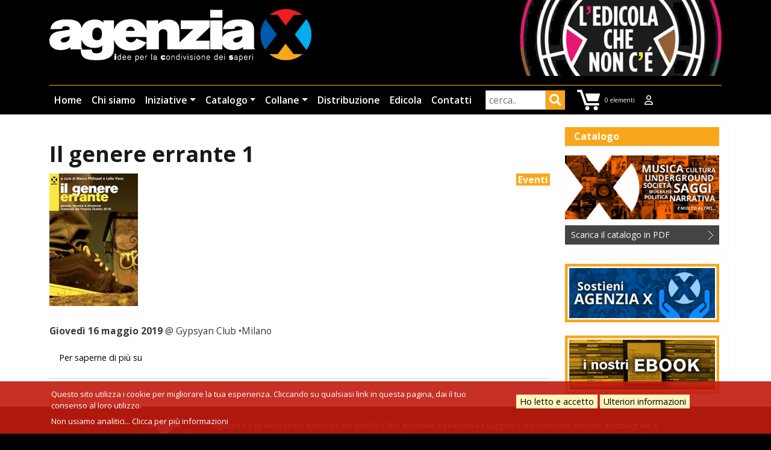

--- FILE ---
content_type: text/html; charset=UTF-8
request_url: https://www.agenziax.it/tag/andrea-straniero
body_size: 7194
content:
<!DOCTYPE html>
<html lang="it" dir="ltr">
  <head>
    <meta charset="utf-8" />
<noscript><style>form.antibot * :not(.antibot-message) { display: none !important; }</style>
</noscript><link rel="canonical" href="https://www.agenziax.it/tag/andrea-straniero" />
<meta name="Generator" content="Drupal 10 (https://www.drupal.org); Commerce 2" />
<meta name="MobileOptimized" content="width" />
<meta name="HandheldFriendly" content="true" />
<meta name="viewport" content="width=device-width, initial-scale=1, shrink-to-fit=no" />
<meta http-equiv="x-ua-compatible" content="ie=edge" />
<link rel="icon" href="/sites/default/files/favicon_3.ico" type="image/vnd.microsoft.icon" />
<link rel="alternate" type="application/rss+xml" title="Andrea Straniero" href="https://www.agenziax.it/taxonomy/term/2577/feed" />

    <title>Andrea Straniero | AgenziaX</title>
    <link rel="stylesheet" media="all" href="/sites/default/files/css/css_sbaQJqRkKWqwbh6l68XigmKpGkHYHoZzW-qf37-XezM.css?delta=0&amp;language=it&amp;theme=kitbarrio2&amp;include=[base64]" />
<link rel="stylesheet" media="all" href="/sites/default/files/css/css_wIep-D8qX4LcMmyInEHL7wiQ8oibq3nJBmmLri7FSI8.css?delta=1&amp;language=it&amp;theme=kitbarrio2&amp;include=[base64]" />
<link rel="stylesheet" media="all" href="//cdn.jsdelivr.net/npm/bootstrap@5.2.0/dist/css/bootstrap.min.css" />
<link rel="stylesheet" media="all" href="//use.fontawesome.com/releases/v5.13.0/css/all.css" />
<link rel="stylesheet" media="all" href="/sites/default/files/css/css_635gjegD3jeZeEgIJPHtGqMpYR8guRdQHWBdcTHCM6A.css?delta=4&amp;language=it&amp;theme=kitbarrio2&amp;include=[base64]" />
<link rel="stylesheet" media="all" href="//fonts.googleapis.com/css?family=Open+Sans:300,400,600,700" />
<link rel="stylesheet" media="print" href="/sites/default/files/css/css_Plg08HLA5TTWa92GHpj_mR-Xb7B-XtDEp6SCxN7BErM.css?delta=6&amp;language=it&amp;theme=kitbarrio2&amp;include=[base64]" />
<link rel="stylesheet" media="all" href="/sites/default/files/css/css__3PgR3MHct2sMG3HHF7PIRyDx2VrZ0CpM2GXk9SItco.css?delta=7&amp;language=it&amp;theme=kitbarrio2&amp;include=[base64]" />

    <script src="//use.fontawesome.com/releases/v6.1.0/js/all.js" defer crossorigin="anonymous"></script>
<script src="//use.fontawesome.com/releases/v6.1.0/js/v4-shims.js" defer crossorigin="anonymous"></script>

  </head>
  <body class="layout-one-sidebar layout-sidebar-second page-taxonomy-term-2577 page-vocabulary-wp-tag page-view-taxonomy-term path-taxonomy">
    <a href="#main-content" class="visually-hidden-focusable">
      Salta al contenuto principale
    </a>
    
      <div class="dialog-off-canvas-main-canvas" data-off-canvas-main-canvas>
    
<div id="page-wrapper">
  <div id="page">
    <header id="header" class="header" role="banner" aria-label="Intestazione del sito">
                      <nav class="navbar navbar-expand-md" id="navbar-main">
                    <div class="container">
                              <a href="/" title="Home" rel="home" class="navbar-brand">
              <img src="/sites/default/files/logox.png" alt="Home" class="img-fluid d-inline-block align-top" />
            
    </a>
    <div id="block-kitbarrio2-headeredicola" class="block-content-basic block block-block-content block-block-contentb2c6cdaa-5ddc-4151-93a7-120a17632f8b">
  
    
      <div class="content">
      
            <div class="clearfix text-formatted field field--name-body field--type-text-with-summary field--label-hidden field__item"><a href="/edicola-non-ce"><img alt="top banner edicola" data-entity-type="file" data-entity-uuid="1020dd2a-5f9f-44d6-9acb-f153f70bf6bb" src="/sites/default/files/inline-images/top-banner-edicola.jpg" width="350" height="132" loading="lazy"></a></div>
      
    </div>
  </div>


                          <button class="navbar-toggler navbar-toggler-right" type="button" data-bs-toggle="collapse" data-bs-target="#CollapsingNavbar" aria-controls="CollapsingNavbar" aria-expanded="false" aria-label="Toggle navigation"><span class="navbar-toggler-icon"></span></button>
              <div class="collapse navbar-collapse" id="CollapsingNavbar">
				
                  <nav role="navigation" aria-labelledby="block-kitbarrio2-main-menu-menu" id="block-kitbarrio2-main-menu" class="block block-menu navigation menu--main">
            
  <h2 class="visually-hidden" id="block-kitbarrio2-main-menu-menu">Navigazione principale</h2>
  

        
              <ul class="clearfix nav navbar-nav">
                    <li class="nav-item">
                          <a href="/" class="nav-link nav-link--" data-drupal-link-system-path="&lt;front&gt;">Home</a>
              </li>
                <li class="nav-item">
                          <a href="/chi-siamo" class="nav-link nav-link--chi-siamo" data-drupal-link-system-path="node/3797">Chi siamo</a>
              </li>
                <li class="nav-item menu-item--expanded dropdown">
                          <a href="/eventi" title="tutti gli eventi e notizie" class="nav-link dropdown-toggle nav-link--eventi" data-bs-toggle="dropdown" aria-expanded="false" aria-haspopup="true" data-drupal-link-system-path="eventi">Iniziative</a>
                        <ul class="dropdown-menu">
                    <li class="dropdown-item">
                          <a href="/eventi" title="tutti gli eventi" class="nav-link--eventi" data-drupal-link-system-path="eventi">Tutte le iniziative</a>
              </li>
                <li class="dropdown-item">
                          <a href="/notizie" class="nav-link--notizie" data-drupal-link-system-path="notizie">Notizie</a>
              </li>
        </ul>
  
              </li>
                <li class="nav-item menu-item--expanded dropdown">
                          <a href="/libri" class="nav-link dropdown-toggle nav-link--libri" data-bs-toggle="dropdown" aria-expanded="false" aria-haspopup="true" data-drupal-link-system-path="libri">Catalogo</a>
                        <ul class="dropdown-menu">
                    <li class="dropdown-item">
                          <a href="/libri" class="nav-link--libri" data-drupal-link-system-path="libri">Libri</a>
              </li>
                <li class="dropdown-item">
                          <a href="/novita" title="le novità di agenziaX" class="nav-link--novita" data-drupal-link-system-path="novita">Novità</a>
              </li>
                <li class="dropdown-item">
                          <a href="/autori" class="nav-link--autori" data-drupal-link-system-path="autori">Autori</a>
              </li>
                <li class="dropdown-item">
                          <a href="/recensioni" class="nav-link--recensioni" data-drupal-link-system-path="recensioni">Recensioni</a>
              </li>
                <li class="dropdown-item">
                          <a href="/video-e-booktrailer" class="nav-link--video-e-booktrailer" data-drupal-link-system-path="video-e-booktrailer">Video e booktrailer</a>
              </li>
        </ul>
  
              </li>
                <li class="nav-item menu-item--expanded dropdown">
                          <a href="" class="nav-link dropdown-toggle nav-link-" data-bs-toggle="dropdown" aria-expanded="false" aria-haspopup="true">Collane</a>
                        <ul class="dropdown-menu">
                    <li class="dropdown-item">
                          <a href="/terrae" class="nav-link--terrae" data-drupal-link-system-path="node/3810">Terrae</a>
              </li>
                <li class="dropdown-item">
                          <a href="/moicana" class="nav-link--moicana" data-drupal-link-system-path="node/3811">Moicana</a>
              </li>
                <li class="dropdown-item">
                          <a href="/fulmicotone" class="nav-link--fulmicotone" data-drupal-link-system-path="node/5961">Fulmicotone</a>
              </li>
                <li class="dropdown-item">
                          <a href="/degenerante" class="nav-link--degenerante" data-drupal-link-system-path="node/5893">degenerante</a>
              </li>
                <li class="dropdown-item">
                          <a href="/battleground" class="nav-link--battleground" data-drupal-link-system-path="node/6266">battleground</a>
              </li>
        </ul>
  
              </li>
                <li class="nav-item">
                          <a href="/distribuzione" class="nav-link nav-link--distribuzione" data-drupal-link-system-path="node/3800">Distribuzione</a>
              </li>
                <li class="nav-item">
                          <a href="/edicola-non-ce" title="Edicola che non c&#039;è" class="nav-link nav-link--edicola-non-ce" data-drupal-link-system-path="node/3812">Edicola</a>
              </li>
                <li class="nav-item">
                          <a href="/contatti" class="nav-link nav-link--contatti" data-drupal-link-system-path="node/6383">Contatti</a>
              </li>
        </ul>
  


  </nav>
<div class="views-exposed-form bef-exposed-form block block-views block-views-exposed-filter-blocklibri-ricercalibri" data-drupal-selector="views-exposed-form-libri-ricercalibri" id="block-kitbarrio2-formespostolibriricercalibri">
  
    
      <div class="content">
      
<form action="/cerca" method="get" id="views-exposed-form-libri-ricercalibri" accept-charset="UTF-8">
  <div class="d-flex flex-wrap">
  





  <div class="js-form-item js-form-type-textfield form-type-textfield js-form-item-query form-item-query mb-3">
          
                    <input data-drupal-selector="edit-query" type="text" id="edit-query" name="query" value="" size="30" maxlength="128" placeholder="cerca.." class="form-control" />

                      </div>
<div data-drupal-selector="edit-actions" class="form-actions js-form-wrapper form-wrapper mb-3" id="edit-actions"><button data-drupal-selector="edit-submit-libri" type="submit" id="edit-submit-libri" value="Applica" class="button js-form-submit form-submit btn btn-primary">Applica</button>
</div>

</div>

</form>

    </div>
  </div>
<div id="block-kitbarrio2-shopping-cart" class="block block-commerce-cart">
  
    
      <div class="content">
      <div class="cart--cart-block">
  <div class="cart-block--summary">
    <a class="cart-block--link__expand" href="/cart">
      <span class="cart-block--summary__icon"><img src="/themes/custom/kitbarrio/css/images/carrellob48.png" alt="Carrello" typeof="foaf:Image"></span>
      <span class="cart-block--summary__count">0 elementi</span>
    </a>
  </div>
  </div>

    </div>
  </div>
<nav role="navigation" aria-labelledby="block-kitbarrio2-topuser-menu" id="block-kitbarrio2-topuser" class="block block-menu navigation menu--top-user">
            
  <h2 class="visually-hidden" id="block-kitbarrio2-topuser-menu">top user</h2>
  

        
              <ul class="clearfix nav">
                    <li aria-label="login" class="nav-item">
                <a href="/user/login" title="login" class="nav-link nav-link--user-login" data-drupal-link-system-path="user/login"><i class="far fa-user" aria-hidden="true"></i></a>
              </li>
        </ul>
  


  </nav>


                	          </div>
                                            </div>
                  </nav>
    </header>
          <div class="highlighted">
        <aside class="container section clearfix" role="complementary">
            <div data-drupal-messages-fallback class="hidden"></div>


        </aside>
      </div>
            <div id="main-wrapper" class="layout-main-wrapper clearfix">
              <div id="main" class="container">
          
          <div class="row row-offcanvas row-offcanvas-left clearfix">
              <main class="main-content col" id="content" role="main">
                <section class="section">
                  <a id="main-content" tabindex="-1"></a>
                    <div id="block-kitbarrio2-content" class="block block-system block-system-main-block">
  
    
      <div class="content">
      <div class="view view-taxonomy-term view-id-taxonomy_term view-display-id-page_1 js-view-dom-id-944cc31710343aaecf95bd0db1136b3ccf2c71e632e9027a6362932d1d5360c5">
  
    
      <div class="view-header">
      <div id="taxonomy-term-2577" class="taxonomy-term vocabulary-wp-tag">
  
    
  <div class="content">
    
  </div>
</div>

    </div>
      
      <div class="view-content">
          <div class="views-row">
    

<article data-history-node-id="5567" class="node node--type-evento node--view-mode-teaser clearfix">
  <header>
    
          <h2 class="node__title">
        <a href="/evento/il-genere-errante-1" rel="bookmark"><span class="field field--name-title field--type-string field--label-hidden">Il genere errante 1</span>
</a>
      </h2>
        
      </header>
  <div class="node__content clearfix">
    
            <div class="field field--name-field-wp-categoria field--type-entity-reference field--label-hidden field__item"><a href="/categoria/eventi" hreflang="it">Eventi</a></div>
      
            <div class="field field--name-field-image field--type-image field--label-hidden field__item">  <a href="/evento/il-genere-errante-1"><img loading="lazy" src="/sites/default/files/styles/medium/public/immagini/articolo/genere.jpg?itok=FYyUHr4k" width="147" height="220" alt="Il genere errante 1" title="Il genere errante 1" class="image-style-medium" />

</a>
</div>
      
            <div class="clearfix text-formatted field field--name-body field--type-text-with-summary field--label-hidden field__item"><strong>Giovedì 16 maggio 2019 </strong>@ Gypsyan Club •Milano</div>
      

  <div class="inline__links"><nav class="links inline nav links-inline"><span class="node-readmore nav-link"><a href="/evento/il-genere-errante-1" rel="tag" title="Il genere errante 1" hreflang="it">Per saperne di più su <span class="visually-hidden">Il genere errante 1</span></a></span></nav>
  </div>

  </div>
</article>

  </div>

    </div>
  
      
              <div class="feed-icons">
      <a href="https://www.agenziax.it/taxonomy/term/2577/feed" class="feed-icon">
  Iscriviti a Andrea Straniero
</a>

    </div>
  </div>

    </div>
  </div>


                </section>
              </main>
                                      <div class="sidebar_second sidebar col-md-3 order-last" id="sidebar_second">
                <aside class="section" role="complementary">
                    <div id="block-kitbarrio2-catalogo" class="block-content-basic block block-block-content block-block-contentf19872fd-8c16-4cbe-b7c5-1ee9f8f7366b">
  
      <h2>Catalogo</h2>
    
      <div class="content">
      
            <div class="clearfix text-formatted field field--name-body field--type-text-with-summary field--label-hidden field__item"><p><a data-entity-type data-entity-uuid href="/libri"><img alt="catalogo AgenziaX" data-entity-type data-entity-uuid src="/sites/default/files/inline-images/side-banner-catalogo.jpg"></a></p>

<p><a class="scarica" href="/sites/default/files/catalogo.pdf">Scarica il catalogo in PDF</a></p>
</div>
      
    </div>
  </div>
<div id="block-kitbarrio2-sostieni" class="block-content-basic block block-block-content block-block-contentdeb80882-f14a-492d-a476-d3708e33cdd2">
  
    
      <div class="content">
      
            <div class="clearfix text-formatted field field--name-body field--type-text-with-summary field--label-hidden field__item"><p><a data-entity-type="file" data-entity-uuid="84b07b8e-59be-4636-803f-846508679f72" href="/sostieni-agenzia-x"><img alt="sostieni" data-entity-type="file" data-entity-uuid="84b07b8e-59be-4636-803f-846508679f72" src="/sites/default/files/inline-images/side-banner-sostieni-agenzia-x.jpg" width="290" height="110" loading="lazy"></a></p>
</div>
      
    </div>
  </div>
<div id="block-kitbarrio2-ebook" class="block-content-basic block block-block-content block-block-contentda044389-b78e-4d65-bc31-e9211bb2b9d0">
  
    
      <div class="content">
      
            <div class="clearfix text-formatted field field--name-body field--type-text-with-summary field--label-hidden field__item"><p><a href="https://www.ibs.it/ebook/editori/Agenzia%20X" target="_blank"><img alt="ebook" data-entity-type="file" data-entity-uuid="20cb4340-786f-449c-a197-8f17233edf7d" src="/sites/default/files/inline-images/banner_ebook.jpg" width="290" height="110" loading="lazy"></a></p>
</div>
      
    </div>
  </div>


                </aside>
              </div>
                      </div>
        </div>
    </div>
          <div class="featured-bottom">
        <aside class="container clearfix" role="complementary">
            <section class="row region region-featured-bottom-first">
    <div id="block-kitbarrio2-agenziaxfooter" class="block-content-basic block block-block-content block-block-content04ce8353-433f-448a-90dc-02f1260b4261">
  
    
      <div class="content">
      
            <div class="clearfix text-formatted field field--name-body field--type-text-with-summary field--label-hidden field__item"><p><img alt="agenziax footer logo" class="footer-logo" data-entity-type="file" src="/sites/default/files/inline-images/footer-logo.png"></p>

<p>Agenzia X è un laboratorio editoriale che pubblica libri al confine tra narrativa e saggistica. Racconti orali, memoir, autobiografie e testimonianze s’incrociano a riflessioni, analisi e approfondimenti di carattere storico. La redazione di Agenzia X si affaccia sulla strada nel quartiere Vigentino a Milano. Un luogo di condivisione che prova a mettere in relazione diverse intelligenze, da quelle accademiche ai saperi espressi dalle culture underground.</p>
</div>
      
    </div>
  </div>
<nav role="navigation" aria-labelledby="block-kitbarrio2-prefooter-agenziax-menu" id="block-kitbarrio2-prefooter-agenziax" class="block block-menu navigation menu--main">
            
  <h2 class="visually-hidden" id="block-kitbarrio2-prefooter-agenziax-menu">Prefooter menu principale</h2>
  

        
              <ul class="clearfix nav navbar-nav">
                    <li class="nav-item">
                          <a href="/" class="nav-link nav-link--" data-drupal-link-system-path="&lt;front&gt;">Home</a>
              </li>
                <li class="nav-item">
                          <a href="/chi-siamo" class="nav-link nav-link--chi-siamo" data-drupal-link-system-path="node/3797">Chi siamo</a>
              </li>
                <li class="nav-item menu-item--expanded dropdown">
                          <a href="/eventi" title="tutti gli eventi e notizie" class="nav-link dropdown-toggle nav-link--eventi" data-bs-toggle="dropdown" aria-expanded="false" aria-haspopup="true" data-drupal-link-system-path="eventi">Iniziative</a>
                        <ul class="dropdown-menu">
                    <li class="dropdown-item">
                          <a href="/eventi" title="tutti gli eventi" class="nav-link--eventi" data-drupal-link-system-path="eventi">Tutte le iniziative</a>
              </li>
                <li class="dropdown-item">
                          <a href="/notizie" class="nav-link--notizie" data-drupal-link-system-path="notizie">Notizie</a>
              </li>
        </ul>
  
              </li>
                <li class="nav-item menu-item--expanded dropdown">
                          <a href="/libri" class="nav-link dropdown-toggle nav-link--libri" data-bs-toggle="dropdown" aria-expanded="false" aria-haspopup="true" data-drupal-link-system-path="libri">Catalogo</a>
                        <ul class="dropdown-menu">
                    <li class="dropdown-item">
                          <a href="/libri" class="nav-link--libri" data-drupal-link-system-path="libri">Libri</a>
              </li>
                <li class="dropdown-item">
                          <a href="/novita" title="le novità di agenziaX" class="nav-link--novita" data-drupal-link-system-path="novita">Novità</a>
              </li>
                <li class="dropdown-item">
                          <a href="/autori" class="nav-link--autori" data-drupal-link-system-path="autori">Autori</a>
              </li>
                <li class="dropdown-item">
                          <a href="/recensioni" class="nav-link--recensioni" data-drupal-link-system-path="recensioni">Recensioni</a>
              </li>
                <li class="dropdown-item">
                          <a href="/video-e-booktrailer" class="nav-link--video-e-booktrailer" data-drupal-link-system-path="video-e-booktrailer">Video e booktrailer</a>
              </li>
        </ul>
  
              </li>
                <li class="nav-item menu-item--expanded dropdown">
                          <a href="" class="nav-link dropdown-toggle nav-link-" data-bs-toggle="dropdown" aria-expanded="false" aria-haspopup="true">Collane</a>
                        <ul class="dropdown-menu">
                    <li class="dropdown-item">
                          <a href="/terrae" class="nav-link--terrae" data-drupal-link-system-path="node/3810">Terrae</a>
              </li>
                <li class="dropdown-item">
                          <a href="/moicana" class="nav-link--moicana" data-drupal-link-system-path="node/3811">Moicana</a>
              </li>
                <li class="dropdown-item">
                          <a href="/fulmicotone" class="nav-link--fulmicotone" data-drupal-link-system-path="node/5961">Fulmicotone</a>
              </li>
                <li class="dropdown-item">
                          <a href="/degenerante" class="nav-link--degenerante" data-drupal-link-system-path="node/5893">degenerante</a>
              </li>
                <li class="dropdown-item">
                          <a href="/battleground" class="nav-link--battleground" data-drupal-link-system-path="node/6266">battleground</a>
              </li>
        </ul>
  
              </li>
                <li class="nav-item">
                          <a href="/distribuzione" class="nav-link nav-link--distribuzione" data-drupal-link-system-path="node/3800">Distribuzione</a>
              </li>
                <li class="nav-item">
                          <a href="/edicola-non-ce" title="Edicola che non c&#039;è" class="nav-link nav-link--edicola-non-ce" data-drupal-link-system-path="node/3812">Edicola</a>
              </li>
                <li class="nav-item">
                          <a href="/contatti" class="nav-link nav-link--contatti" data-drupal-link-system-path="node/6383">Contatti</a>
              </li>
        </ul>
  


  </nav>

  </section>

          
          
        </aside>
      </div>
        <footer class="site-footer">
              <div class="container">
                                <div class="site-footer__bottom">
                <section class="row region region-footer-fifth">
    <div id="block-kitbarrio2-footer" class="block-content-basic block block-block-content block-block-content6b49e515-119f-4293-96cd-c1994c67f2bd">
  
    
      <div class="content">
      
            <div class="clearfix text-formatted field field--name-body field--type-text-with-summary field--label-hidden field__item"><p>Agenzia X S.r.l. - P.IVA 05139960966</p></div>
      
    </div>
  </div>
<nav role="navigation" aria-labelledby="block-kitbarrio2-footer-2-menu" id="block-kitbarrio2-footer-2" class="block block-menu navigation menu--footer">
            
  <h2 class="visually-hidden" id="block-kitbarrio2-footer-2-menu">Footer menu</h2>
  

        
              <ul class="clearfix nav navbar-nav">
                    <li class="nav-item">
                <a href="/company-info" class="nav-link nav-link--company-info" data-drupal-link-system-path="node/3804">Company info</a>
              </li>
                <li class="nav-item">
                <a href="/informativa-sui-cookies" class="nav-link nav-link--informativa-sui-cookies" data-drupal-link-system-path="node/13">Cookie</a>
              </li>
                <li class="nav-item">
                <a href="/privacy" class="nav-link nav-link--privacy" data-drupal-link-system-path="node/12">Privacy</a>
              </li>
                <li class="nav-item">
                <a href="/credits" class="nav-link nav-link--credits" data-drupal-link-system-path="node/9">Credits</a>
              </li>
                <li class="nav-item">
                <a href="/cart" class="nav-link nav-link--cart" data-drupal-link-system-path="cart">Carrello</a>
              </li>
                <li class="nav-item">
                <a href="/condizioni-vendita" class="nav-link nav-link--condizioni-vendita" data-drupal-link-system-path="node/3808">Condizioni di vendita</a>
              </li>
                <li class="nav-item">
                <a href="/user/login" class="nav-link nav-link--user-login" data-drupal-link-system-path="user/login">Log in</a>
              </li>
        </ul>
  


  </nav>

  </section>

            </div>
                  </div>
    </footer>
  </div>
</div>

  </div>

    <div id="gdpr-popup" class="bottom" style="background:rgba(193, 26, 14, 0.9);">
  <div class="gdpr-popup-content">
    <div class="gdpr-popup-text white">
      <p class="gdpr-popup-cookies">Questo sito utilizza i cookie per migliorare la tua esperienza. Cliccando su qualsiasi link in questa pagina, dai il tuo consenso al loro utilizzo.</p>
      <p class="gdpr-popup-analytics">Non usiamo analitici... Clicca per più informazioni</p>
    </div>
    <div class="gdpr-popup-buttons black">
      <button type="button" id="gdpr-agree" style=background:#fff4bc;>
        Ho letto e accetto
      </button>
      <button type="button" id="gdpr-find-more" data-morelink="/privacy" style=background:#fff4bc;>
        Ulteriori informazioni
      </button>
    </div>
  </div>
</div>

    <script type="application/json" data-drupal-selector="drupal-settings-json">{"path":{"baseUrl":"\/","pathPrefix":"","currentPath":"taxonomy\/term\/2577","currentPathIsAdmin":false,"isFront":false,"currentLanguage":"it"},"pluralDelimiter":"\u0003","suppressDeprecationErrors":true,"back_to_top":{"back_to_top_button_trigger":100,"back_to_top_prevent_on_mobile":true,"back_to_top_prevent_in_admin":false,"back_to_top_button_type":"image","back_to_top_button_text":"Back to top"},"ajaxTrustedUrl":{"\/cerca":true},"user":{"uid":0,"permissionsHash":"e6bd56a6b2655ddf20595ac62b5513445d1f31778b7254a4fcff0f2187330608"}}</script>
<script src="/sites/default/files/js/js_9RJgHk3OsPl4hORONpa_oQOYpc8TMoXewcYiUZgY19U.js?scope=footer&amp;delta=0&amp;language=it&amp;theme=kitbarrio2&amp;include=eJx9jmsKAjEMhC9ULXihkHaztW7bhCS-bu-KP1wVhBAmfBNmyiQKmbu0iiNTFJazhIR5Aed1JG40nCzMPByvZNwpbvTeLuUf29ux9pCY3VxRIKFq5VgaJ2w783uro4Sl-gsc4tuap7EFXy9r906aCTKqx-eC1DgvIZE7KdBN2GiCubb1tFhokGL7rfIR-ABt0G6Y"></script>
<script src="//cdn.jsdelivr.net/npm/bootstrap@5.2.0/dist/js/bootstrap.bundle.min.js"></script>

  </body>
</html>


--- FILE ---
content_type: text/css
request_url: https://www.agenziax.it/sites/default/files/css/css_sbaQJqRkKWqwbh6l68XigmKpGkHYHoZzW-qf37-XezM.css?delta=0&language=it&theme=kitbarrio2&include=eJxtT-2OAjEIfKGeTe6FCG1x02wLBPDUt3fVH66nCZnADMPH0tSgytTRkStlFT1pKlhXCNlC8y6HXoWTXz1obrxTKiLhYahQ0KxLXoYUHD8e19F5SWuPp_CbX6218V74Z_nrdPb8wMOUdhpftrA0StvVk6wSVLTId4AypK6pUAQZ0EXFqcGxj630vBCT4ficdhSbn-z7vV9MHHgml0n7Z0SJwZH9Bg0hiJo
body_size: 2036
content:
/* @license GPL-2.0-or-later https://www.drupal.org/licensing/faq */
#gdpr-popup{display:none;width:100%;padding-top:7px;background:rgba(17,87,204,0.9);position:fixed;left:0;bottom:0;z-index:99999;}#gdpr-popup.top{top:0;bottom:auto;}#gdpr-popup .gdpr-popup-content{max-width:1140px;margin-right:auto;margin-left:auto;padding-right:15px;padding-left:15px;}#gdpr-popup .gdpr-popup-content .gdpr-popup-text{float:left;margin:5px 0;text-align:left;max-width:65%;font-size:13px;color:#fff;}#gdpr-popup .gdpr-popup-content .gdpr-popup-text.black{color:#000000;}#gdpr-popup .gdpr-popup-content .gdpr-popup-text p{margin-bottom:0.5em;}#gdpr-popup .gdpr-popup-content .gdpr-popup-buttons{overflow:hidden;text-align:center;padding-top:4px;color:#000000;}#gdpr-popup .gdpr-popup-content .gdpr-popup-buttons.white{color:#ffffff;}#gdpr-popup .gdpr-popup-content .gdpr-popup-buttons button{margin-top:11px;background:#fde143 none;border-radius:0;border:none;text-shadow:none;box-shadow:none;font-weight:500;transition:.2s ease background;}#gdpr-popup .gdpr-popup-content .gdpr-popup-buttons button:hover{text-decoration:underline;}@media (max-width:1200px){#gdpr-popup .gdpr-popup-content{max-width:960px;}}@media (max-width:991px){#gdpr-popup .gdpr-popup-content{max-width:90%;}#gdpr-popup .gdpr-popup-content .gdpr-popup-text{float:inherit;text-align:center;max-width:100%;}#gdpr-popup .gdpr-popup-buttons{float:inherit;padding-bottom:14px;max-width:100%;}}
.cart-block--summary a{display:block;}.cart-block--contents{position:absolute;z-index:300;display:none;overflow:hidden;}.cart-block--contents__items{overflow-x:hidden;overflow-y:scroll;max-height:300px;}.cart-block--contents.is-outside-horizontal{right:0;}.cart-block--contents__expanded{overflow:visible;}
.text-align-left{text-align:left;}.text-align-right{text-align:right;}.text-align-center{text-align:center;}.text-align-justify{text-align:justify;}.align-left{float:left;}.align-right{float:right;}.align-center{display:block;margin-right:auto;margin-left:auto;}
.fieldgroup{padding:0;border-width:0;}
.container-inline div,.container-inline label{display:inline-block;}.container-inline .details-wrapper{display:block;}.container-inline .hidden{display:none;}
.clearfix::after{display:table;clear:both;content:"";}
.js details:not([open]) .details-wrapper{display:none;}
.hidden{display:none;}.visually-hidden{position:absolute !important;overflow:hidden;clip:rect(1px,1px,1px,1px);width:1px;height:1px;word-wrap:normal;}.visually-hidden.focusable:active,.visually-hidden.focusable:focus{position:static !important;overflow:visible;clip:auto;width:auto;height:auto;}.invisible{visibility:hidden;}
.item-list__comma-list,.item-list__comma-list li{display:inline;}.item-list__comma-list{margin:0;padding:0;}.item-list__comma-list li::after{content:", ";}.item-list__comma-list li:last-child::after{content:"";}
.js .js-hide{display:none;}.js-show{display:none;}.js .js-show{display:block;}@media (scripting:enabled){.js-hide.js-hide{display:none;}.js-show{display:block;}}
.nowrap{white-space:nowrap;}
.position-container{position:relative;}
.reset-appearance{margin:0;padding:0;border:0 none;background:transparent;line-height:inherit;-webkit-appearance:none;appearance:none;}
.resize-none{resize:none;}.resize-vertical{min-height:2em;resize:vertical;}.resize-horizontal{max-width:100%;resize:horizontal;}.resize-both{max-width:100%;min-height:2em;resize:both;}
.system-status-counter__status-icon{display:inline-block;width:25px;height:25px;vertical-align:middle;}.system-status-counter__status-icon::before{display:block;width:100%;height:100%;content:"";background-repeat:no-repeat;background-position:center 2px;background-size:16px;}.system-status-counter__status-icon--error::before{background-image:url(/core/modules/system/css/components/../../../../misc/icons/e32700/error.svg);}.system-status-counter__status-icon--warning::before{background-image:url(/core/modules/system/css/components/../../../../misc/icons/e29700/warning.svg);}.system-status-counter__status-icon--checked::before{background-image:url(/core/modules/system/css/components/../../../../misc/icons/73b355/check.svg);}
.system-status-report-counters__item{width:100%;margin-bottom:0.5em;padding:0.5em 0;text-align:center;white-space:nowrap;background-color:rgba(0,0,0,0.063);}@media screen and (min-width:60em){.system-status-report-counters{display:flex;flex-wrap:wrap;justify-content:space-between;}.system-status-report-counters__item--half-width{width:49%;}.system-status-report-counters__item--third-width{width:33%;}}
.system-status-general-info__item{margin-top:1em;padding:0 1em 1em;border:1px solid #ccc;}.system-status-general-info__item-title{border-bottom:1px solid #ccc;}
.tablesort{display:inline-block;width:16px;height:16px;background-size:100%;}.tablesort--asc{background-image:url(/core/modules/system/css/components/../../../../misc/icons/787878/twistie-down.svg);}.tablesort--desc{background-image:url(/core/modules/system/css/components/../../../../misc/icons/787878/twistie-up.svg);}
.views-align-left{text-align:left;}.views-align-right{text-align:right;}.views-align-center{text-align:center;}.views-view-grid .views-col{float:left;}.views-view-grid .views-row{float:left;clear:both;width:100%;}.views-display-link + .views-display-link{margin-left:0.5em;}
#backtotop{background:url(/modules/contrib/back_to_top/css/../backtotop.png) no-repeat center center;border:0;bottom:20px;cursor:pointer;display:none;height:70px;position:fixed;right:20px;text-indent:-9999px;width:70px;z-index:300;}#backtotop:hover{opacity:0.8;}#backtotop:focus{opacity:0.6;outline:none;}@media (-webkit-min-device-pixel-ratio:2),(min-resolution:192dpi){#backtotop{background:url(/modules/contrib/back_to_top/css/../backtotop2x.png) no-repeat center center;background-size:70px 70px;}}
.cart-block--contents{width:225px;color:black;background:white;}.cart-block--contents__inner{padding:10px;}.cart--cart-block .cart-block--contents a{color:inherit;}.cart-block--summary,.cart-block--summary__icon img,.cart-block--summary__count{vertical-align:middle;}.cart--cart-block li.cart-block--contents__item{clear:both;margin-bottom:10px;border-bottom:1px #eaeaea solid;}.cart-block--contents__quantity{float:left;}.cart-block--contents__price{float:right;}
.bef-exposed-form .form--inline .form-item{float:none;}.bef-exposed-form .form--inline > .form-item,.bef-exposed-form .form--inline .js-form-wrapper > .form-item{float:left;}.bef-exposed-form .form--inline .bef--secondary{clear:left;}.bef-exposed-form .noUi-vertical{height:150px;}
